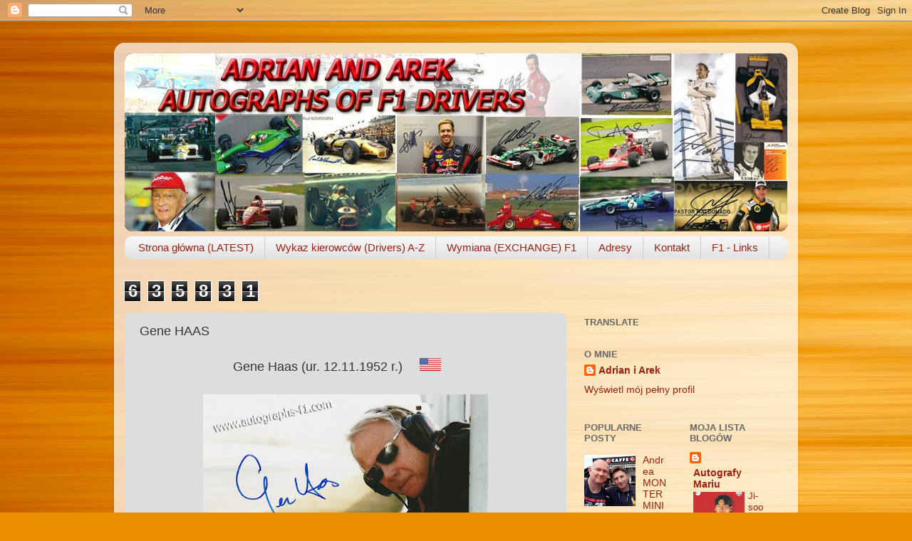

--- FILE ---
content_type: text/html; charset=UTF-8
request_url: https://autografy-adriana-arka.blogspot.com/b/stats?style=BLACK_TRANSPARENT&timeRange=ALL_TIME&token=APq4FmCrpfYGnyAfaysKr7MEvsmIekKZ3Zc4keFZsHmvf8Ckp-Q9aMDbH8IAhGjfQJ17ViE60Dck_1gZmWyVprXojPYZU0q1LQ
body_size: -20
content:
{"total":635831,"sparklineOptions":{"backgroundColor":{"fillOpacity":0.1,"fill":"#000000"},"series":[{"areaOpacity":0.3,"color":"#202020"}]},"sparklineData":[[0,12],[1,99],[2,15],[3,14],[4,12],[5,15],[6,19],[7,12],[8,12],[9,6],[10,15],[11,13],[12,20],[13,12],[14,8],[15,10],[16,13],[17,19],[18,27],[19,37],[20,11],[21,17],[22,10],[23,6],[24,13],[25,7],[26,12],[27,9],[28,11],[29,0]],"nextTickMs":3600000}